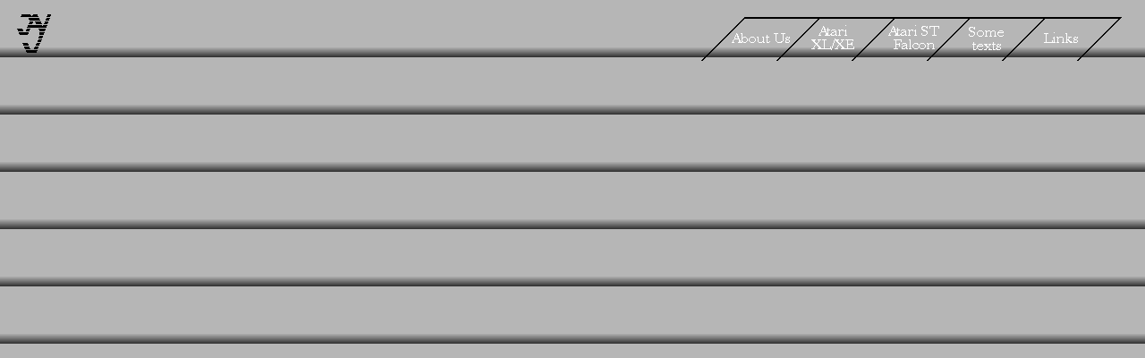

--- FILE ---
content_type: text/html
request_url: http://jaysoft.atariportal.cz/menu.htm
body_size: 668
content:
<HTML>
<HEAD>
<TITLE>Contents</TITLE>
</HEAD>
<BODY background="pics/blend.gif">
<MAP name="menu">
  <area shape="poly" coords="9,63,59,13,141,13,91,63" href="about.htm" target="main">
  <area shape="poly" coords="92,63,142,13,225,13,177,63" href="atari8.htm" target="main">
  <area shape="poly" coords="178,63,226,13,309,13,261,63" href="stf030.htm" target="_top">
  <area shape="poly" coords="262,63,310,13,393,13,345,63" href="docs.htm" target="main">
  <area shape="poly" coords="346,63,394,13,478,13,430,63" href="links.htm" target="main">
</MAP>
<IMG SRC="pics/menu2.gif" ALIGN=right USEMAP="#menu" BORDER=0>
<IMG SRC="pics/jays.gif" ALIGN=left>
</BODY>
</HTML>
